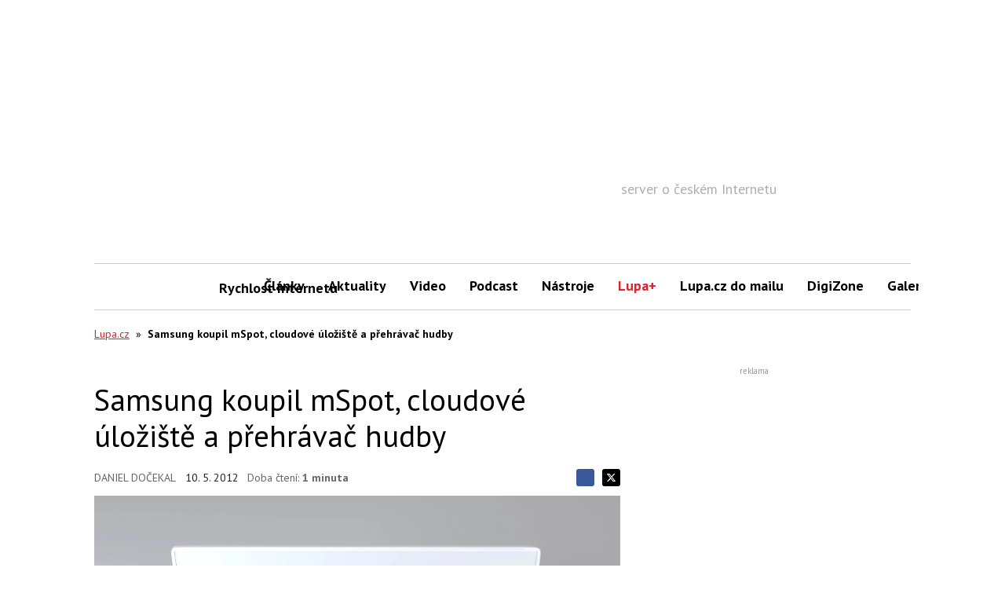

--- FILE ---
content_type: text/html; charset=utf-8
request_url: https://www.google.com/recaptcha/api2/aframe
body_size: 269
content:
<!DOCTYPE HTML><html><head><meta http-equiv="content-type" content="text/html; charset=UTF-8"></head><body><script nonce="YDXiZvXF9WrbwfIwQdqjag">/** Anti-fraud and anti-abuse applications only. See google.com/recaptcha */ try{var clients={'sodar':'https://pagead2.googlesyndication.com/pagead/sodar?'};window.addEventListener("message",function(a){try{if(a.source===window.parent){var b=JSON.parse(a.data);var c=clients[b['id']];if(c){var d=document.createElement('img');d.src=c+b['params']+'&rc='+(localStorage.getItem("rc::a")?sessionStorage.getItem("rc::b"):"");window.document.body.appendChild(d);sessionStorage.setItem("rc::e",parseInt(sessionStorage.getItem("rc::e")||0)+1);localStorage.setItem("rc::h",'1765248078408');}}}catch(b){}});window.parent.postMessage("_grecaptcha_ready", "*");}catch(b){}</script></body></html>